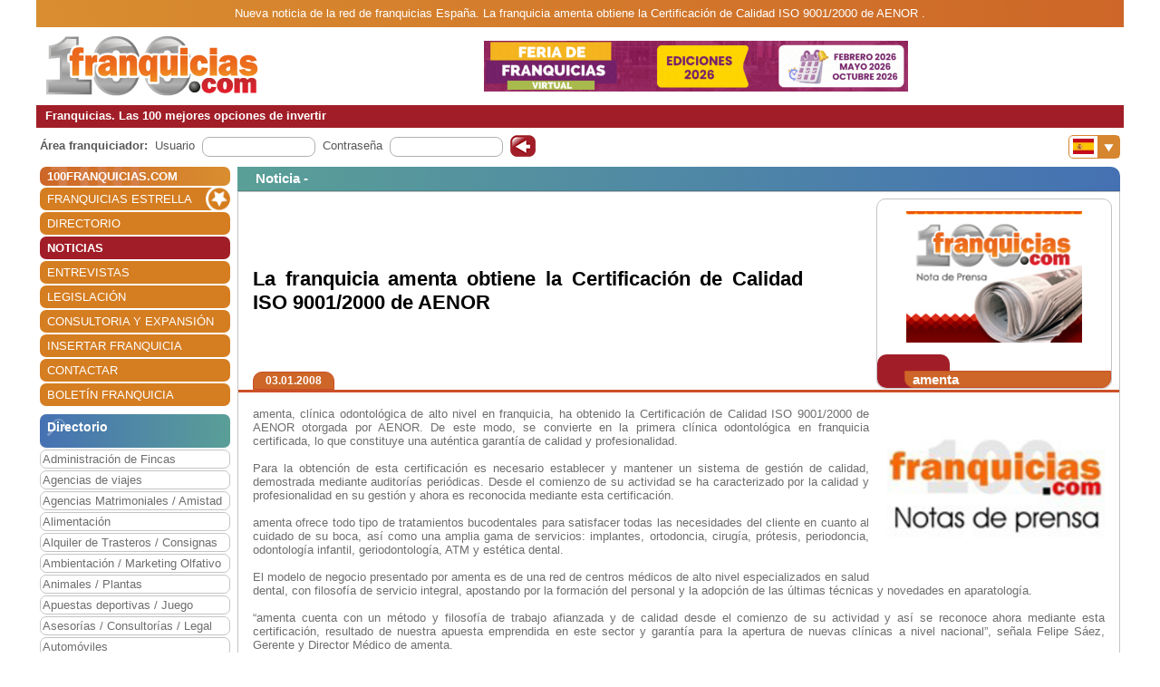

--- FILE ---
content_type: text/html; charset=utf-8
request_url: https://www.100franquicias.com/Noticias/2008-01-03-la-franquicia-amenta-obtiene-la-certificacion-de-calidad-iso-90012000-de-aenor.htm
body_size: 8328
content:


<!DOCTYPE html>
<html lang="es" translate="no">
<head>
    <meta charset="utf-8" />
    <meta name="viewport" content="width=device-width, initial-scale=1.0, minimum-scale=1" />

    <meta name="Keywords" content='La,franquicia,amenta,obtiene,la,Certificación,de,Calidad,ISO,9001/2000,de,AENOR,'>
    <meta name="Description" content='amenta, clínica odontológica de alto nivel en franquicia, ha obtenido la Certificación de Calidad ISO 9001/2000 de AENOR otorgada por AENOR. De este modo, se conv...'>

    <link href="/favicon.ico" rel="shortcut icon" />

    <link rel="canonical" href="https://www.100franquicias.com/Noticias/2008-01-03-la-franquicia-amenta-obtiene-la-certificacion-de-calidad-iso-90012000-de-aenor.htm" />

    <!-- verificacion de dominio de facebook -->
    <meta name="facebook-domain-verification" content="zato22ohqsuds9dwaz4uytignmv2xx" />
    <meta name="facebook-domain-verification" content="519vm6enevgdnz1ckq0oar47bp9tk0" />
    <!-- end verificacion de dominio de facebook -->

    <!-- etiquetas para facebook -->
        <meta property="og:image" content="https://www.100franquicias.com/facebook/imagenes/not-1303-2.jpg">
    <!-- fin etiquetas facebook-->

    <title>La franquicia amenta obtiene la Certificación de Calidad ISO 9...</title>

    <!--<link rel="stylesheet" href="~/lib/bootstrap/dist/css/bootstrap.min.css" />
    <link rel="stylesheet" href="~/css/site.css" />
    <link rel="stylesheet" href="~/css/portal100.css" />
    <link rel="stylesheet" href="~/css/portal100media.css" />
    <link rel="stylesheet" href="~/css/flag-icon.min.css" />
    <link rel="stylesheet" href="~/lib/slick/slick.css" />
    <link rel="stylesheet" href="~/lib/slick/slick-theme.css" />
    <link rel="stylesheet" href="~/css/lite-youtube.css" />-->
    <!--<environment include="Development">
        <link rel="stylesheet" href="~/lib/bootstrap/dist/css/bootstrap.min.css" />
        <link rel="stylesheet" href="~/css/site.css" />
    </environment>
    <environment exclude="Development">
        <link rel="stylesheet" href="~/css/site.min.css" />
    </environment>-->
    <link rel="stylesheet" href="/css/site.min.css" />


        <!-- Global site tag (gtag.js) - Google Analytics -->
        <script async src="https://www.googletagmanager.com/gtag/js?id=G-0EQG6BH7HH"></script>
        <script>
            window.dataLayer = window.dataLayer || [];
            function gtag() { dataLayer.push(arguments); }
            gtag('js', new Date());
            gtag('config', 'G-0EQG6BH7HH');
        </script>

    <!-- Google Tag Manager -->
    <script>
        (function (w, d, s, l, i) {
            w[l] = w[l] || []; w[l].push({
                'gtm.start':
                    new Date().getTime(), event: 'gtm.js'
            }); var f = d.getElementsByTagName(s)[0],
                j = d.createElement(s), dl = l != 'dataLayer' ? '&l=' + l : ''; j.async = true; j.src =
                    'https://www.googletagmanager.com/gtm.js?id=' + i + dl; f.parentNode.insertBefore(j, f);
        })(window, document, 'script', 'dataLayer', 'GTM-WWXC9HK');</script>
    <!-- End Google Tag Manager -->

        <!-- Facebook Pixel Code -->
        <script>
        !function (f, b, e, v, n, t, s) {
            if (f.fbq) return; n = f.fbq = function () {
                n.callMethod ?
                n.callMethod.apply(n, arguments) : n.queue.push(arguments)
            };
            if (!f._fbq) f._fbq = n; n.push = n; n.loaded = !0; n.version = '2.0';
            n.queue = []; t = b.createElement(e); t.async = !0;
            t.src = v; s = b.getElementsByTagName(e)[0];
            s.parentNode.insertBefore(t, s)
        }(window, document, 'script',
            'https://connect.facebook.net/en_US/fbevents.js');
        fbq('init', '440467191508370');
        fbq('track', 'PageView');
        </script>
        <noscript>
            <img height="1" width="1" style="display:none"
                 src="https://www.facebook.com/tr?id=440467191508370&ev=PageView&noscript=1" />
        </noscript>
        <!-- End Facebook Pixel Code -->
</head>
<body id="body100" no-class="tr-coretext tr-aa-subpixel">

    <!-- Google Tag Manager (noscript) -->
    <noscript>
        <iframe src="https://www.googletagmanager.com/ns.html?id=GTM-WWXC9HK"
                height="0" width="0" style="display:none;visibility:hidden"></iframe>
    </noscript>
    <!-- End Google Tag Manager (noscript) -->

    <header>
            <div class="header100 ">
        <div class="_container text-header-top">
            Nueva noticia de la red de franquicias  España. La franquicia amenta obtiene la Certificación de Calidad ISO 9001/2000 de AENOR .
        </div>
        <div class="_container clearfix img-header row no-gutters">
            <!--<a class="navbar-brand" asp-area="" asp-controller="Home" asp-action="Index">Portal100.Client</a>-->
            <div class="logo_block align-self-center">
                <a href="/" title="100 Franquicias. Directorio de franquicias.">
                    <img class="logo" src='/imagen/header-100.jpg' alt="100 franquicias es una guía y directorio de franquicias donde podrás obtener toda la información más importante de las 100 empresas líderes del sector franquicia." />
                </a>
            </div>
            <div class="header_banner col align-self-center  text-lg-center  ">

                        <a href="/banners/387/-/4/Franquicia-1-best-outlet.htm" target=''> <img class="images" src='/imagenes/banner-1762879194025.gif' alt='franquicias Feriadefranquicias.com' /></a>
            </div>
            <div class="header_menu align-self-center">
                <nav class="navbar-nav flex-grow-1 navbar-expand-lg navbar-red">
    <button class="navbar-toggler" type="button" data-toggle="collapse" data-target="#navbarNav" aria-controls="navbarNav" aria-expanded="false" aria-label="Toggle navigation">
        <span class="navbar-toggler-icon"></span>
        <span class="align-middle">Menú</span>
    </button>
    <div class="collapse navbar-collapse" id="navbarNav">
        <ul class="navbar-nav flex-grow-1 " id="navbarMenu">
                                <li class="nav-item home">
                                    <a class="nav-link text-white ml-2 font-weight-bold" href="/" title="Franquicias"><h3>100FRANQUICIAS.COM</h3></a>
                                </li>
                                <li class="nav-item">
                                    <a class="nav-link text-white ml-2 franchises_start" href="/franquicias-estrella.htm" title="Franquicias estrella">FRANQUICIAS ESTRELLA</a>
                                </li>
                                <li class="nav-item">
                                    <a class="nav-link text-white ml-2" href="/franquicias-directorio.htm" title="Directorio de franquicias">DIRECTORIO</a>
                                </li>
                                <li class="nav-item active">
                                    <a class="nav-link text-white ml-2" href="/franquicias-actualidad.htm" title="Noticias de franquicias">NOTICIAS</a>
                                </li>
                                <li class="nav-item">
                                    <a class="nav-link text-white ml-2" href="/franquicias-entrevistas.htm" title="Entrevistas de franquicias">ENTREVISTAS</a>
                                </li>
                                <li class="nav-item">
                                    <a class="nav-link text-white ml-2" href="/franquicias-legislacion.htm" title="Legislación del sector franquicias">LEGISLACI&#xD3;N</a>
                                </li>
                                <li class="nav-item">
                                    <a class="nav-link text-white ml-2" href="/consultoras.htm" title="Consultoria y expansión">CONSULTORIA Y EXPANSI&#xD3;N</a>
                                </li>
                                <li class="nav-item">
                                    <a class="nav-link text-white ml-2" href="/franquicias-insertar.htm" title="Alta de franquicias">INSERTAR FRANQUICIA</a>
                                </li>
                                <li class="nav-item">
                                    <a class="nav-link text-white ml-2" href="/contactar.htm" title="Contactar con 100franquicias">CONTACTAR</a>
                                </li>
                                <li class="nav-item">
                                    <a class="nav-link text-white ml-2" href="/Boletines/boletin.htm" title="Boletín de la franquicia">BOLET&#xCD;N FRANQUICIA</a>
                                </li>
        </ul>
    </div>
</nav>

                <nav class="navbar-nav flags d-lg-none flex-grow-1 navbar-orange mt-1 navbar-small">
                    <button class="navbar-toggler" type="button" data-toggle="collapse" data-target="#navbarNavFlags" aria-controls="navbarNavFlags" aria-expanded="false" aria-label="Banderas">
    <span class="navbar-toggler-icon-arrow-down"></span>
    <span><img src="/img/flags/es.jpg" width="23" /></span>
</button>
<div class="collapse navbar-collapse " id="navbarNavFlags">
    <ul class="navbar-nav-flags flex-grow-1 " id="navbarFlags">
            <li class="nav-item">
                <a class="nav-link" href="https://www.100franquicias.com.mx" title="ir a 100franquicias M&#xE9;xico">
                    <img src="/img/flags/mx.jpg" width="23" />
                </a>
            </li>
            <li class="nav-item">
                <a class="nav-link" href="https://www.100franquicias.com.co" title="ir a 100franquicias Colombia">
                    <img src="/img/flags/co.jpg" width="23" />
                </a>
            </li>
            <li class="nav-item">
                <a class="nav-link" href="https://www.100franquicias.cl" title="ir a 100franquicias Chile">
                    <img src="/img/flags/cl.jpg" width="23" />
                </a>
            </li>
            <li class="nav-item">
                <a class="nav-link" href="https://www.100franquicias.cr" title="ir a 100franquicias Costa rica">
                    <img src="/img/flags/cr.jpg" width="23" />
                </a>
            </li>
            <li class="nav-item">
                <a class="nav-link" href="https://www.100franquicias.com.ec" title="ir a 100franquicias Ecuador">
                    <img src="/img/flags/ec.jpg" width="23" />
                </a>
            </li>
            <li class="nav-item">
                <a class="nav-link" href="https://www.100franquicias.com.pe" title="ir a 100franquicias Per&#xFA;">
                    <img src="/img/flags/pe.jpg" width="23" />
                </a>
            </li>
            <li class="nav-item">
                <a class="nav-link" href="https://www.100franquicias.com.gt" title="ir a 100franquicias Guatemala">
                    <img src="/img/flags/gt.jpg" width="23" />
                </a>
            </li>
            <li class="nav-item">
                <a class="nav-link" href="https://www.100franquicias.com.ar" title="ir a 100franquicias Argentina">
                    <img src="/img/flags/ar.jpg" width="23" />
                </a>
            </li>
            <li class="nav-item">
                <a class="nav-link" href="https://www.100franquicias.us" title="ir a 100franquicias Estados unidos">
                    <img src="/img/flags/us.jpg" width="23" />
                </a>
            </li>
    </ul>

</div>
                </nav>
            </div>
        </div>
        <div class="_container text-header-bottom clearfix">
            Franquicias. Las 100 mejores opciones de invertir
        </div>
        <div class="_container position-relative d-none d-lg-block">
            <div class="float-right mt-2 mr-1">
                <nav class="navbar-nav flags flex-grow-1 navbar-orange">
                    <button class="navbar-toggler" type="button" data-toggle="collapse" data-target="#navbarNavFlags" aria-controls="navbarNavFlags" aria-expanded="false" aria-label="Banderas">
    <span class="navbar-toggler-icon-arrow-down"></span>
    <span><img src="/img/flags/es.jpg" width="23" /></span>
</button>
<div class="collapse navbar-collapse " id="navbarNavFlags">
    <ul class="navbar-nav-flags flex-grow-1 " id="navbarFlags">
            <li class="nav-item">
                <a class="nav-link" href="https://www.100franquicias.com.mx" title="ir a 100franquicias M&#xE9;xico">
                    <img src="/img/flags/mx.jpg" width="23" />
                </a>
            </li>
            <li class="nav-item">
                <a class="nav-link" href="https://www.100franquicias.com.co" title="ir a 100franquicias Colombia">
                    <img src="/img/flags/co.jpg" width="23" />
                </a>
            </li>
            <li class="nav-item">
                <a class="nav-link" href="https://www.100franquicias.cl" title="ir a 100franquicias Chile">
                    <img src="/img/flags/cl.jpg" width="23" />
                </a>
            </li>
            <li class="nav-item">
                <a class="nav-link" href="https://www.100franquicias.cr" title="ir a 100franquicias Costa rica">
                    <img src="/img/flags/cr.jpg" width="23" />
                </a>
            </li>
            <li class="nav-item">
                <a class="nav-link" href="https://www.100franquicias.com.ec" title="ir a 100franquicias Ecuador">
                    <img src="/img/flags/ec.jpg" width="23" />
                </a>
            </li>
            <li class="nav-item">
                <a class="nav-link" href="https://www.100franquicias.com.pe" title="ir a 100franquicias Per&#xFA;">
                    <img src="/img/flags/pe.jpg" width="23" />
                </a>
            </li>
            <li class="nav-item">
                <a class="nav-link" href="https://www.100franquicias.com.gt" title="ir a 100franquicias Guatemala">
                    <img src="/img/flags/gt.jpg" width="23" />
                </a>
            </li>
            <li class="nav-item">
                <a class="nav-link" href="https://www.100franquicias.com.ar" title="ir a 100franquicias Argentina">
                    <img src="/img/flags/ar.jpg" width="23" />
                </a>
            </li>
            <li class="nav-item">
                <a class="nav-link" href="https://www.100franquicias.us" title="ir a 100franquicias Estados unidos">
                    <img src="/img/flags/us.jpg" width="23" />
                </a>
            </li>
    </ul>

</div>
                 </nav>
            </div>
        </div>
    </div>
    </header>
    <div class="container-fluid no-padding">
        


        <main role="main" class="pb-3">
                <div class="login_top">
                    <div class="login">
    <div class="title"><strong>Área franquiciador:</strong></div>
    <div class="form">
        <form id="frmAreaLogin" method="POST">
            <input type="hidden" id="entrar" name="entrar" value="entrar">
            <div class="form-group ml-2">
                <label for="staticEmail">Usuario</label>
                <div class="input ml-lg-2">
                    <input type="text" class="form-control" id="usuario" name="usuario" autocomplete="newpassword">
                </div>
            </div>
            <div class="form-group ml-2">
                <label for="inputPassword">Contraseña</label>
                <div class="input ml-lg-2">
                    <input type="password" class="form-control" id="password" name="password" autocomplete="newpassword">
                </div>
            </div>
            <div class="form-group ml-2">
                <span class="clickable-background login-icon">
                    <a id="login" title="Login" onclick="login()">Acceso</a>
                </span>
            </div>
        <input name="__RequestVerificationToken" type="hidden" value="CfDJ8A3czvk6z-lElnbc0brGbvc-7bA0WQ_Dy0KbE2xo_1RcXBlfc-2xBFTSP6wsiRM2DGdp1pFLf3BFImKonEZm-nWuhgHjPW0Q7kW3PZcXCPnQYDlUBOnQCiqDIZD4QbjOkiuq5qNkUzfgLZePdoMmEXk" /></form>
    </div>
</div>
<script>
    function login() {
        var user = $("#frmAreaLogin #usuario").val();
        var password = $("#frmAreaLogin #password").val();
        if ($(".login_top").is(":hidden")) {
            //los del pie, en version movil
            user = $(".login_bottom #frmAreaLogin #usuario").val();
            password = $(".login_bottom #frmAreaLogin #password").val();
        }
        var token = btoa(user + "|" + password);
        var domain = location.host.replace("www", "www.areafranquiciador");
        window.open("https://" + domain + "/login/" + token);
    }
</script>
                </div>
            <div class="content clear-both row no-gutters">
                    <div class="content-left col-auto">
                        <nav class="navbar-nav flex-grow-1 navbar-expand-lg navbar-red">
    <button class="navbar-toggler" type="button" data-toggle="collapse" data-target="#navbarNav" aria-controls="navbarNav" aria-expanded="false" aria-label="Toggle navigation">
        <span class="navbar-toggler-icon"></span>
        <span class="align-middle">Menú</span>
    </button>
    <div class="collapse navbar-collapse" id="navbarNav">
        <ul class="navbar-nav flex-grow-1 " id="navbarMenu">
                                <li class="nav-item home">
                                    <a class="nav-link text-white ml-2 font-weight-bold" href="/" title="Franquicias"><h3>100FRANQUICIAS.COM</h3></a>
                                </li>
                                <li class="nav-item">
                                    <a class="nav-link text-white ml-2 franchises_start" href="/franquicias-estrella.htm" title="Franquicias estrella">FRANQUICIAS ESTRELLA</a>
                                </li>
                                <li class="nav-item">
                                    <a class="nav-link text-white ml-2" href="/franquicias-directorio.htm" title="Directorio de franquicias">DIRECTORIO</a>
                                </li>
                                <li class="nav-item active">
                                    <a class="nav-link text-white ml-2" href="/franquicias-actualidad.htm" title="Noticias de franquicias">NOTICIAS</a>
                                </li>
                                <li class="nav-item">
                                    <a class="nav-link text-white ml-2" href="/franquicias-entrevistas.htm" title="Entrevistas de franquicias">ENTREVISTAS</a>
                                </li>
                                <li class="nav-item">
                                    <a class="nav-link text-white ml-2" href="/franquicias-legislacion.htm" title="Legislación del sector franquicias">LEGISLACI&#xD3;N</a>
                                </li>
                                <li class="nav-item">
                                    <a class="nav-link text-white ml-2" href="/consultoras.htm" title="Consultoria y expansión">CONSULTORIA Y EXPANSI&#xD3;N</a>
                                </li>
                                <li class="nav-item">
                                    <a class="nav-link text-white ml-2" href="/franquicias-insertar.htm" title="Alta de franquicias">INSERTAR FRANQUICIA</a>
                                </li>
                                <li class="nav-item">
                                    <a class="nav-link text-white ml-2" href="/contactar.htm" title="Contactar con 100franquicias">CONTACTAR</a>
                                </li>
                                <li class="nav-item">
                                    <a class="nav-link text-white ml-2" href="/Boletines/boletin.htm" title="Boletín de la franquicia">BOLET&#xCD;N FRANQUICIA</a>
                                </li>
        </ul>
    </div>
</nav>



                            <div class="mt-2">
                                    
<ul class="navbar-nav sectors flex-grow-1">
    <li class="nav-item"><span class="sectors1"><h3 class="font-weight-bold sectors2">Directorio</h3></span></li>
                <li class="nav-item">
                    <a href="/franquicias-administracion-de-fincas.htm" class="nav-link" title="Franquicias de Administraci&#xF3;n de Fincas">Administraci&#xF3;n de Fincas</a>
                </li>
                <li class="nav-item">
                    <a href="/franquicias-agencias-de-viajes.htm" class="nav-link" title="Franquicias de Agencias de viajes">Agencias de viajes</a>
                </li>
                <li class="nav-item">
                    <a href="/franquicias-agencias-matrimoniales-amistad.htm" class="nav-link" title="Franquicias de Agencias Matrimoniales / Amistad">Agencias Matrimoniales / Amistad</a>
                </li>
                <li class="nav-item">
                    <a href="/franquicias-alimentacion.htm" class="nav-link" title="Franquicias de Alimentaci&#xF3;n">Alimentaci&#xF3;n</a>
                </li>
                <li class="nav-item">
                    <a href="/franquicias-alquiler-de-trasteros-consignas.htm" class="nav-link" title="Franquicias de Alquiler de Trasteros / Consignas">Alquiler de Trasteros / Consignas</a>
                </li>
                <li class="nav-item">
                    <a href="/franquicias-ambientacion-marketing-olfativo.htm" class="nav-link" title="Franquicias de Ambientaci&#xF3;n / Marketing Olfativo">Ambientaci&#xF3;n / Marketing Olfativo</a>
                </li>
                <li class="nav-item">
                    <a href="/franquicias-animales-plantas.htm" class="nav-link" title="Franquicias de Animales / Plantas">Animales / Plantas</a>
                </li>
                <li class="nav-item">
                    <a href="/franquicias-apuestas-deportivas-juego.htm" class="nav-link" title="Franquicias de Apuestas deportivas / Juego">Apuestas deportivas / Juego</a>
                </li>
                <li class="nav-item">
                    <a href="/franquicias-asesorias-consultorias-legal.htm" class="nav-link" title="Franquicias de Asesor&#xED;as / Consultor&#xED;as / Legal">Asesor&#xED;as / Consultor&#xED;as / Legal</a>
                </li>
                <li class="nav-item">
                    <a href="/franquicias-automoviles.htm" class="nav-link" title="Franquicias de Autom&#xF3;viles">Autom&#xF3;viles</a>
                </li>
                <li class="nav-item">
                    <a href="/franquicias-capital-privado-inversion.htm" class="nav-link" title="Franquicias de Capital Privado / Inversi&#xF3;n">Capital Privado / Inversi&#xF3;n</a>
                </li>
                <li class="nav-item">
                    <a href="/franquicias-clinicas-salud-opticas.htm" class="nav-link" title="Franquicias de Cl&#xED;nicas  / Salud / &#xD3;pticas">Cl&#xED;nicas  / Salud / &#xD3;pticas</a>
                </li>
                <li class="nav-item">
                    <a href="/franquicias-comercios-varios.htm" class="nav-link" title="Franquicias de Comercios Varios">Comercios Varios</a>
                </li>
                <li class="nav-item">
                    <a href="/franquicias-construccion-reformas.htm" class="nav-link" title="Franquicias de Construcci&#xF3;n / Reformas">Construcci&#xF3;n / Reformas</a>
                </li>
                <li class="nav-item">
                    <a href="/franquicias-copisteria-imprenta-papeleria.htm" class="nav-link" title="Franquicias de Copister&#xED;a / Imprenta / Papeler&#xED;a">Copister&#xED;a / Imprenta / Papeler&#xED;a</a>
                </li>
                <li class="nav-item">
                    <a href="/franquicias-deportes-gimnasios.htm" class="nav-link" title="Franquicias de Deportes / Gimnasios">Deportes / Gimnasios</a>
                </li>
                <li class="nav-item">
                    <a href="/franquicias-energias-renovables.htm" class="nav-link" title="Franquicias de Energ&#xED;as renovables">Energ&#xED;as renovables</a>
                </li>
                <li class="nav-item">
                    <a href="/franquicias-ensenanza-formacion.htm" class="nav-link" title="Franquicias de Ense&#xF1;anza / Formaci&#xF3;n">Ense&#xF1;anza / Formaci&#xF3;n</a>
                </li>
                <li class="nav-item">
                    <a href="/franquicias-estetica-cosmetica-dietetica.htm" class="nav-link" title="Franquicias de Est&#xE9;tica / Cosm&#xE9;tica / Diet&#xE9;tica">Est&#xE9;tica / Cosm&#xE9;tica / Diet&#xE9;tica</a>
                </li>
                <li class="nav-item">
                    <a href="/franquicias-growshop-cannabis-cbd.htm" class="nav-link" title="Franquicias de Growshop / Cannabis / CBD">Growshop / Cannabis / CBD</a>
                </li>
                <li class="nav-item">
                    <a href="/franquicias-hogar-decoracion-mobiliario.htm" class="nav-link" title="Franquicias de Hogar / Decoraci&#xF3;n / Mobiliario">Hogar / Decoraci&#xF3;n / Mobiliario</a>
                </li>
                <li class="nav-item">
                    <a href="/franquicias-hosteleria.htm" class="nav-link" title="Franquicias de Hosteler&#xED;a">Hosteler&#xED;a</a>
                </li>
                <li class="nav-item">
                    <a href="/franquicias-informatica-internet.htm" class="nav-link" title="Franquicias de Inform&#xE1;tica / Internet">Inform&#xE1;tica / Internet</a>
                </li>
                <li class="nav-item">
                    <a href="/franquicias-inmobiliarias-financieras.htm" class="nav-link" title="Franquicias de Inmobiliarias / Financieras">Inmobiliarias / Financieras</a>
                </li>
                <li class="nav-item">
                    <a href="/franquicias-internet-medios-publicidad.htm" class="nav-link" title="Franquicias de Internet / Medios / Publicidad">Internet / Medios / Publicidad</a>
                </li>
                <li class="nav-item">
                    <a href="/franquicias-lavanderias-limpieza-tintorerias.htm" class="nav-link" title="Franquicias de Lavander&#xED;as / Limpieza / Tintorer&#xED;as">Lavander&#xED;as / Limpieza / Tintorer&#xED;as</a>
                </li>
                <li class="nav-item">
                    <a href="/franquicias-moda-complementos.htm" class="nav-link" title="Franquicias de Moda complementos">Moda complementos</a>
                </li>
                <li class="nav-item">
                    <a href="/franquicias-moda-hombre.htm" class="nav-link" title="Franquicias de Moda hombre">Moda hombre</a>
                </li>
                <li class="nav-item">
                    <a href="/franquicias-moda-infantil.htm" class="nav-link" title="Franquicias de Moda infantil">Moda infantil</a>
                </li>
                <li class="nav-item">
                    <a href="/franquicias-moda-joven.htm" class="nav-link" title="Franquicias de Moda joven">Moda joven</a>
                </li>
                <li class="nav-item">
                    <a href="/franquicias-moda-mujer.htm" class="nav-link" title="Franquicias de Moda mujer">Moda mujer</a>
                </li>
                <li class="nav-item">
                    <a href="/franquicias-ocio-actividades.htm" class="nav-link" title="Franquicias de Ocio / Actividades">Ocio / Actividades</a>
                </li>
                <li class="nav-item">
                    <a href="/franquicias-peluquerias.htm" class="nav-link" title="Franquicias de Peluquer&#xED;as">Peluquer&#xED;as</a>
                </li>
                <li class="nav-item">
                    <a href="/franquicias-perfumes.htm" class="nav-link" title="Franquicias de Perfumes">Perfumes</a>
                </li>
                <li class="nav-item">
                    <a href="/franquicias-productos-especializados.htm" class="nav-link" title="Franquicias de Productos especializados">Productos especializados</a>
                </li>
                <li class="nav-item">
                    <a href="/franquicias-reciclaje-c-informaticos.htm" class="nav-link" title="Franquicias de Reciclaje / C. Inform&#xE1;ticos">Reciclaje / C. Inform&#xE1;ticos</a>
                </li>
                <li class="nav-item">
                    <a href="/franquicias-regalo-juguetes.htm" class="nav-link" title="Franquicias de Regalo / Juguetes">Regalo / Juguetes</a>
                </li>
                <li class="nav-item">
                    <a href="/franquicias-servicios-a-domicilio.htm" class="nav-link" title="Franquicias de Servicios a domicilio">Servicios a domicilio</a>
                </li>
                <li class="nav-item">
                    <a href="/franquicias-servicios-varios.htm" class="nav-link" title="Franquicias de Servicios varios">Servicios varios</a>
                </li>
                <li class="nav-item">
                    <a href="/franquicias-telefonia-comunicaciones.htm" class="nav-link" title="Franquicias de Telefon&#xED;a / Comunicaciones">Telefon&#xED;a / Comunicaciones</a>
                </li>
                <li class="nav-item">
                    <a href="/franquicias-tiendas-online.htm" class="nav-link" title="Franquicias de Tiendas Online">Tiendas Online</a>
                </li>
                <li class="nav-item">
                    <a href="/franquicias-transportes.htm" class="nav-link" title="Franquicias de Transportes">Transportes</a>
                </li>
                <li class="nav-item">
                    <a href="/franquicias-vending-videocajeros.htm" class="nav-link" title="Franquicias de Vending / Videocajeros">Vending / Videocajeros</a>
                </li>
</ul>

                            </div>
                            <div id="bannerNewsletter" class=" mt-2">
                                


<div class="card red">
    <div class="card-header">
        <h3 class="title">Alta boletín</h3>
    </div>
    <div class="card-body">
        <form id="frmBannerNewsletter" class="form_franchise mt-3" novalidate>

            <div class="row mb-1">
                <div class="col-xl-12">
                    <input type="email" class="form-control" id="email" required>
                    <input type="hidden" class="form-control" id="name">
                </div>
            </div>
            <button class="btn btn-red radius p-2" type="submit" id="btnSubmit">Alta</button>
        </form>
    </div>
</div>

                            </div>


                    </div>
                    <div class="content-right col">
                        <div class="row no-gutters" id="new">
    <div class="col">

            <div class='card blue'>
                <div class="card-header">
                    <span class="title">
                            <h3 class="font-inherit">
Noticia -                             </h3>
                    </span>
                </div>
                <div class="card-body no-padding">
                    <div class="row no-gutters mb-2">
                        <div class="title no-gutters row ml-3 w-100 custom-justify-content-until-sm-end justify-content-center">

                                <div class="col-auto franchise mr-2 row text-center order-sm-2">
                                    <div class="img col align-self-end  text-center ">
                                        <img class="images" src='/imagenes/logo_noticias.jpg' alt='amenta' />
                                    </div>
                                    <div class="buttons row no-gutters w-100 align-items-end">
                                        <div class="col-auto align-self-end show_franchise">
                                        </div>
                                        <div class="col align-self-end show_franchise_title pl-2">
                                            <span>amenta</span>
                                        </div>
                                    </div>
                                </div>
                                <div class="w-100 d-block d-md-none"></div>


                                <div class="col title2 no-gutters align-self-center mr-5 order-sm-1"><h1 class="font-inherit">La franquicia amenta obtiene la Certificaci&#xF3;n de Calidad ISO 9001/2000 de AENOR </h1></div>


                        </div>
                        <div class="w-100"></div>
                        <div class="w-100 row no-gutters border-b-orange">
                            <div class="date ml-3 btn btn-orange d-inline">03.01.2008</div>
                        </div>
                    </div>
                    <div class="row no-gutters content_block">
                        <div class="content col align-self-center justify-content-center ml-3 mr-3 mt-2 mb-2 text-justify">
                            <img class="image" src="/imagenes/not-1303-2.jpg" alt="" />

                            <p>amenta, clínica odontológica de alto nivel en franquicia, ha obtenido la Certificación de Calidad ISO 9001/2000 de AENOR otorgada por AENOR. De este modo, se convierte en la primera clínica odontológica en franquicia certificada, lo que constituye una auténtica garantía de calidad y profesionalidad. <br />
<br />
<imagen1>Para la obtención de esta certificación es necesario establecer y mantener un sistema de gestión de calidad, demostrada mediante auditorías periódicas. Desde el comienzo de su actividad se ha caracterizado por la calidad y profesionalidad en su gestión y ahora es reconocida mediante esta certificación. <br />
<br />
amenta ofrece todo tipo de tratamientos bucodentales para satisfacer todas las necesidades del cliente en cuanto al cuidado de su boca, así como una amplia gama de servicios: implantes, ortodoncia, cirugía, prótesis, periodoncia, odontología infantil, geriodontología, ATM y estética dental. <br />
<br />
El modelo de negocio presentado por amenta es de una red de centros médicos de alto nivel especializados en salud dental, con filosofía de servicio integral, apostando por la formación del personal y la adopción de las últimas técnicas y novedades en aparatología.<br />
<br />
“amenta cuenta con un método y filosofía de trabajo afianzada y de calidad desde el comienzo de su actividad y así se reconoce ahora mediante esta certificación, resultado de nuestra apuesta  emprendida en este sector y garantía para la apertura de nuevas clínicas a nivel nacional”, señala Felipe Sáez, Gerente y Director Médico de amenta. <br />
<br />
La central realiza la coordinación y seguimiento de todos los servicios médicos así como el seguimiento de los pacientes de cada uno de los centros. Este exhaustivo seguimiento es muy importante de cara a franquiciados inversores sin conocimiento específico en el sector de odontología. <br />
<br />
Además, los franquiciados de amenta cuentan con el respaldo de su experiencia y conocimiento del sector, avanzados equipos, programa de formación específico y asistencia continuada, equipos de asesores internacionales<br />
<br />
La inversión inicial estimada para instalar una clínica amenta supone unos 170.000 euros. La dimensión mínima del local es de 120 m2, situado en planta calle en zonas de tránsito peatonal de poblaciones de más de 90.000 habitantes.</p>

                        </div>
                    </div>
                </div>
            </div>

    </div>

</div>
                    </div>
            </div>
        </main>
    </div>

    <footer class="border-top footer footer100">
        <div class="_container row no-gutters">
            

<div class="logo col-auto">
    <img class="logo_logo" src='/imagen/footer.png' alt='100 Espa&#xF1;a' />
    <p>www.100franquicias.com</p>
</div>
<div class="icons col-auto">
    <a href="https://www.100franquicias.com/Noticias/2016-10-24-100franquiciascom-recibe-el-Premio-Nacional-de-Franquicia.htm" title="XXI Premio Nacional de Franquicia">
        <img class="logo_premio" src='/img/premio_100.png' alt="XXI Premio Nacional de Franquicia" />
    </a>
</div>
<div class="info col">
    C/ Coso 67 - 75, 4ºF<br />50001 Zaragoza - España<br />
    Tlf. - 902 012 050 / 976 228 839
</div>
<div class="social col">
    <div class="social1">
        <div class="social_block">
            <a href="https://www.facebook.com/100franquicias" title="100 Espa&#xF1;a en Facebook">
                <img class="logo_fb" src='/img/facebook_100.png' alt="100 Espa&#xF1;a en Facebook" />
            </a>
        </div>
        <div class="social_block">
            <a href="https://www.twitter.com/100franquicias" title="100 Espa&#xF1;a en Twitter">
                <img class="logo_twitter" src='/img/twitter_100.png' alt="100 Espa&#xF1;a en Twitter" />
            </a>
        </div>
        <div class="social_block">
            <a href="https://www.instagram.com/100franquicias.portal" title="100 Espa&#xF1;a en Instagram">
                <img class="logo_insta" src='/img/insta_100.png' alt="100 Espa&#xF1;a en Instagram" />
            </a>
        </div>
        <div class="social_block logo_premio_block" style="display: none">
            <a href="https://www.100franquicias.com/Noticias/2016-10-24-100franquiciascom-recibe-el-Premio-Nacional-de-Franquicia.htm" title="XXI Premio Nacional de Franquicia">
                <img src='/img/premio_100.png' alt="XXI Premio Nacional de Franquicia" />
            </a>
        </div>
    </div>
    <div class="links">
        <a href="/franquicias-nota-legal.htm" title="Nota legal">Nota Legal</a> |
        <a href="/franquicias-estipulaciones-comerciales.htm" title="Estipulaciones comerciales">
            Estipulaciones comerciales
        </a> |
        <a href="/otros-datos.htm" title="Otros datos">
            Otros datos
        </a>
    </div>
</div>

        </div>
    </footer>


    <div class="modal fade" id="messageSend" role="dialog">
        <div class="modal-dialog" role="document">
            <div class="modal-content">
                <div class="modal-header">
                    <span class="modal-title" id="messageTitle"></span>
                    <button type="button" class="close" data-dismiss="modal" aria-label="Close">
                        <span aria-hidden="true">&times;</span>
                    </button>
                </div>
                <div class="modal-body row">
                    <div id="messageContent" class="col align-self-center">
                        <span class="span1"></span><br />
                        <span class="span2"></span>
                    </div>
                </div>
                <div class="modal-footer">
                    <button id="btnAcept" type="button" class="btn radius" data-dismiss="modal">Aceptar</button>
                </div>
            </div>
        </div>
    </div>

    <div class="modal fade" id="modalIncorrectPortal" role="dialog">
        <div class="modal-dialog" role="document">
            <div class="modal-content">
                <div class="modal-header orange">
                    <span class="modal-title" id="messageTitle">Navegación desde otro país</span>
                    <button type="button" class="close" data-dismiss="modal" aria-label="Close">
                        <span aria-hidden="true">&times;</span>
                    </button>
                </div>
                <div class="modal-body">

                </div>
                <div class="modal-footer">
                    <a id="btnCancel" class="btn radius" href="javascript: closeCountrymodal()">Cancelar</a>
                    <a id="btnRedirect" class="btn radius btn-orange" href="javascript: goToCountryRedirect()">Ir al portal</a>
                </div>
            </div>
        </div>
    </div>

    <script src="/lib/jquery/dist/jquery.js"></script>
    <script src="/js/site.js?v=rFDmEpRygfsya2kKXP6gwdynaiieztMu_lbCeGYxvbI"></script>
    <script type="text/javascript" src="/lib/jquery-validation/dist/jquery.validate.min.js"></script>
    <script type="text/javascript" src="/lib/jquery-validation/dist/messages_es.js"></script>
    <script src="/lib/bootstrap/dist/js/bootstrap.min.js"></script>
    <script src="/lib/slick/slick.min.js"></script>
    <script src="/lib/youtube/lite-youtube.js"></script>

    <!--<script src="~/js/site.min.js"></script>-->


    

    <script>
        //pobnemos puntos suspensivos
        function autoClamp() {
            $(".lines-clamp-auto").each(function (idx, item) {
                if ($(item).height() > $(item).parent().height()) {
                    $(item).addClass("ellipsis");
                } else {
                    $(item).removeClass("ellipsis");
                }
            });
        }
        $(window).resize(function () {
            setTimeout(function () {
                autoClamp();
            }, 500);
        });
        autoClamp();
    </script>

</body>
</html>


<!-- web vitasl -->
<script>
    (function () {
        var script = document.createElement('script');
        script.src = 'https://unpkg.com/web-vitals/dist/web-vitals.iife.js';
        script.onload = function () {
            webVitals.getCLS(console.log);
            //webVitals.getFID(console.log);
            //webVitals.getLCP(console.log);
        }
        document.head.appendChild(script);
    }())
</script>